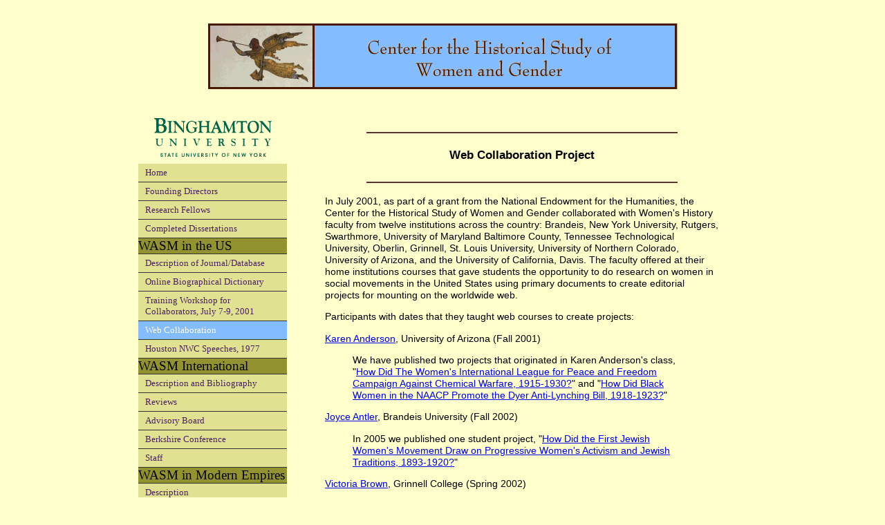

--- FILE ---
content_type: text/html; charset=UTF-8
request_url: https://chswg.binghamton.edu/WASM-US/collaboration.htm
body_size: 4211
content:
<!DOCTYPE html PUBLIC "-//W3C//DTD XHTML 1.0 Strict//EN" "http://www.w3.org/TR/xhtml1/DTD/xhtml1-strict.dtd">
<html xmlns="http://www.w3.org/1999/xhtml"><!-- InstanceBegin template="/Templates/site.dwt" codeOutsideHTMLIsLocked="false" -->
<!-- InstanceParam name="currentPage" type="text" value="collaboration" -->
<head>
<!-- InstanceBeginEditable name="doctitle" -->
<title>Center for the Historical Study of Women and Gender</title>
<!-- InstanceEndEditable -->
<meta http-equiv="Content-Type" content="text/html; charset=UTF-8">
<!-- InstanceBeginEditable name="head" -->
<!-- InstanceEndEditable -->
<link href="../styles/site.css"  media="screen" rel="stylesheet" type="text/css">
<link href="../styles/print.css" media="print"  rel="stylesheet" type="text/css">
</head>
<body id="collaboration">
<table width="900" border="0" align="center" cellpadding="5" cellspacing="5">
  <tr>
    <td height="128" colspan="2"><!-- InstanceBeginEditable name="banner" --><img class="center" src="../images/headltblue.gif" width="679" height="95" /><!-- InstanceEndEditable --></td>
  </tr>
  <tr>
    <td class="leftcol" width="225px" valign="top"><div id="sidebar"><img class="center" src="../images/BUlogo.gif" width="170" height="56" alt="BU Logo">
        <ul>
          <li class="home"><a href="../index.htm">Home</a></li>
          <li class="directors"><a href="../directors.htm">Founding Directors</a></li>
          <li class="fellows"><a href="../fellows.htm">Research Fellows</a></li>
          <li class="dissertations"><a href="../dissertations.htm">Completed Dissertations</a></li>
          <li class="header">WASM in the US</li>
          <li class="wsm"><a href="wsm.htm">Description of Journal/Database</a></li>
          <li class="biodict"><a href="crowdsourcing/online_biographical_dictionary.html">Online Biographical Dictionary</a></li>
          <li class="workshop"><a href="workshop.htm">Training Workshop for Collaborators, July 7-9, 2001</a></li>
          <li class="collaboration"><a href="collaboration.htm">Web Collaboration</a></li>
          <li class="houston"><a href="houston.htm">Houston NWC Speeches, 1977</a></li>
          <li class="header">WASM International</li>
          <li class="wasi"><a href="../WASM-International/index.htm">Description and Bibliography</a></li>
          <li class="reviews"><a href="../WASM-International/reviews.html">Reviews</a></li>
          <li class="advisoryboard"><a href="../WASM-International/advisoryboard.htm">Advisory Board</a></li>
          <li class="berkshire"><a href="../WASM-International/berkshire-conference.html">Berkshire Conference</a></li>
          <li class="wasistaff"><a href="../WASM-International/wasistaff.htm">Staff</a></li>
          <li class="header">WASM in Modern Empires</li>
          <li class="wame"><a href="../WASM-ModernEmpires/description.html">Description</a></li> 
          <li class="header">Projects</li>
          <li><a href="../projects/ifrwh/">IFRWH Conference, 2013</a><li>
          <li><a href="../projects/UCLA_workshop/">UCLA Workshop in Teaching U.S. Women's History</a><li>
          <li class="kelley"><a href="../projects/kelley.htm">Florence Kelley Letters Project</a></li>
          <li class="living"><a href="../projects/living.htm">Living US Women's History</a></li>
          <li class="publication"><a href="../projects/publication.htm">Publications and Papers Related to the Center</a></li>
          <li class="kingdoms"><a href="../projects/kingdoms.htm">Competing Kingdoms Conference at Oxford, 2006</a></li>
        </ul>
      </div>
      </td>
    <td class="maincol" width="660" valign="top"><!-- InstanceBeginEditable name="main" -->
      <blockquote>
        <h3 align="center"><font face="Arial, Helvetica, sans-serif"><img src="../images/shortline.gif" alt="" width="450" height="2" /></font></h3>
        <h3 align="center"><font face="Arial, Helvetica, sans-serif">Web Collaboration 
          Project </font></h3>
        <p align="center"><img src="../images/shortline.gif" alt="" width="450" height="2" /></p>
        <p align="left"><font face="Arial, Helvetica, sans-serif">In July 2001, as part of a 
          grant from the National Endowment for the Humanities, the Center for 
          the Historical Study of Women and Gender collaborated with Women's History 
          faculty from twelve institutions across the country: Brandeis, New York 
          University, Rutgers, Swarthmore, University of Maryland Baltimore County, 
          Tennessee Technological University, Oberlin, Grinnell, St. Louis University, 
          University of Northern Colorado, University of Arizona, and the University 
          of California, Davis. The faculty offered at their home institutions 
          courses that gave students the opportunity to do research on women in 
          social movements in the United States using primary documents to create 
          editorial projects for mounting on the worldwide web. </font></p>
        <p align="left"><font face="Arial, Helvetica, sans-serif">Participants with dates that they taught web courses to create projects:</font></p>
        <p align="left"><font face="Arial, Helvetica, sans-serif"><a href="mailto:karena@u.arizona.edu">Karen 
          Anderson</a>, University of Arizona (Fall 2001)</font></p>
        <blockquote>
          <p><font face="Arial, Helvetica, sans-serif">We have published two projects 
            that originated in Karen Anderson's class, &quot;<a href="http://womhist.alexanderstreet.com/chemwar/doclist.htm">How Did The Women's International League for Peace and Freedom Campaign Against Chemical Warfare, 1915-1930?</a>&quot; and &quot;<a href="http://womhist.alexanderstreet.com/lynch/doclist.htm">How Did Black Women in the NAACP Promote the Dyer Anti-Lynching Bill, 1918-1923?</a>&quot;</font></p>
        </blockquote>
        <p><font face="Arial, Helvetica, sans-serif"><a href="mailto:antler@brandeis.edu">Joyce 
          Antler</a>, Brandeis University (Fall 2002)</font></p>
        <blockquote>
          <p><font face="Arial, Helvetica, sans-serif">In 2005 we published one student project, &quot;<a href="http://womhist.alexanderstreet.com/jewishfem/doclist.htm">How Did the First Jewish Women's Movement Draw on Progressive Women's Activism and Jewish Traditions, 1893-1920?</a>&quot;</font></p>
        </blockquote>
        <p align="left"><font face="Arial, Helvetica, sans-serif"><a href="mailto:brownv@grinnell.edu">Victoria 
          Brown</a>, Grinnell College (Spring 2002)</font></p>
        <blockquote>
          <p><font face="Arial, Helvetica, sans-serif">Three student projects 
            from Grinnell have been published on the Women and Social Movements 
            website: &quot;<a href="http://womhist.alexanderstreet.com/jci/doclist.htm">How Did Iowa Women Activists Lobby for the Passage of the Juvenile Court Law in 1904?</a>&quot;, &quot;<a href="http://womhist.alexanderstreet.com/lwvi/doclist.htm">Why Did the Iowa League of Women Voters Oppose the Equal Rights Amendment during the 1940s and 1950s?</a>&quot;, and 
            &quot;<a href="http://womhist.alexanderstreet.com/iowaera/doclist.htm">How Did Iowa Coalitions Campaign for the Equal Rights Amendment in 1980 and 1992?</a>&quot;.</font></p>
        </blockquote>
        <p align="left"><font face="Arial, Helvetica, sans-serif"><a href="mailto:hasia.diner@nyu.edu">Hasia 
          Diner</a>, New York University (Fall 2001)</font></p>
        <blockquote>
          <p><font face="Arial, Helvetica, sans-serif">&quot;<a href="http://womhist.alexanderstreet.com/scotts/doclist.htm">How Did Women Shape the Discourse and Further       Interracial Cooperation in the Worldwide Mass Movement to Free the Scottsboro       Boys?</a>,&quot; a project completed by an NYU graduate 
            student in Hasia Diner's course, has been published in <i>Women and 
              Social Movements.</i></font></p>
        </blockquote>
        <p align="left"><font face="Arial, Helvetica, sans-serif"><a href="mailto:jafrost@bentley.unco.edu">Jennifer 
          Frost</a>, University of Northern Colorado (Summer 2001)</font></p>
        <blockquote>
          <p><font face="Arial, Helvetica, sans-serif">Take a look at the project, <a href="http://womhist.alexanderstreet.com/colosuff/doclist.htm">&quot;Why Did       Colorado             Suffragists Fail to Win the Right       to Vote in 1877, but Succeed in 1893?&quot;</a>,  completed in the summer and fall of 2001.</font></p>
        </blockquote>
        <p align="left"><font face="Arial, Helvetica, sans-serif"><a href="mailto:nhewitt51@hotmail.com">Nancy 
          Hewitt</a>, Rutgers University (Spring 2002)</font></p>
        <blockquote>
          <p><font face="Arial, Helvetica, sans-serif">In August 2003 we published 
            one Rutgers student project, <a href="http://womhist.alexanderstreet.com/awrm/doclist.htm">&quot;From Wollstonecraft to Mill: What British       and European Ideas and Social Movements Influenced the Emergence of Feminism       in the Atlantic World, 1792-1869?&quot;.</a></font></p>
        </blockquote>
        <p align="left"><font face="Arial, Helvetica, sans-serif"><a href="mailto:carol.lasser@oberlin.edu">Carol 
          Lasser</a>, Oberlin College (Spring 2002)</font></p>
        <blockquote>
          <p><font face="Arial, Helvetica, sans-serif">A collective document project 
            emerged from this course which has been edited and published on the 
            Women and Social Movements Website: &quot;<a href="http://womhist.alexanderstreet.com/oberlin/doclist.htm">How Did Oberlin Women Students Draw on Their       College Experience to Participate in Antebellum Social Movements, 1831-1861?</a>&quot;.</font></p>
        </blockquote>
        <p align="left"><font face="Arial, Helvetica, sans-serif"><a href="mailto:lindenme@umbc.edu">Kris 
          Lindenmeyer</a>, University of Maryland, Baltimore County (Spring 2002)</font></p>
        <blockquote>
          <p><font face="Arial, Helvetica, sans-serif">Access the course syllabus 
            for <a href="http://www.research.umbc.edu/%7Elindenme/hist495b/description.htm">American 
              Women and Social Movements</a> directly from here.</font></p>
          <p><font face="Arial, Helvetica, sans-serif">One student project from 
            this course has been published on the Women and Social Movements website. 
            See &quot;<a href="http://womhist.alexanderstreet.com/bywca/doclist.htm">How Did a Multi-Racial Movement Develop in       the       Baltimore             Y.W.C.A., 1883-1926?</a>&quot;.</font></p>
        </blockquote>
        <p align="left"><font face="Arial, Helvetica, sans-serif"><a href="mailto:mmurphy1@swarthmore.edu">Marjorie 
          Murphy</a>, Swarthmore College (Fall 2002)</font></p>
        <p align="left"><font face="Arial, Helvetica, sans-serif"><a href="mailto:kosburn@tntech.edu">Katherine 
          Osburn</a>, Tennessee Technological University (Spring 2002)</font></p>
        <blockquote>
          <p><font face="Arial, Helvetica, sans-serif">Access the website for 
            this course, <a href="http://iweb.tntech.edu/kosburn/history-444/Women-Reformers-syllabus.htm">Native 
              American History, Women in Indian Reform</a>, or <a href="http://iweb.tntech.edu/kosburn/history-444/STUDENT-PROJECTS.HTNL.htm">student 
                work</a>.</font></p>
        </blockquote>
        <p align="left"><font face="Arial, Helvetica, sans-serif"><a href="mailto:perrye@slu.edu">Elisabeth 
          Perry</a>, St. Louis University (Spring 2003)</font></p>
        <blockquote>
          <p><font face="Arial, Helvetica, sans-serif">View completed student 
            projects at <a href="http://pages.slu.edu/faculty/hsa493/">http://pages.slu.edu/faculty/hsa493/</a>.</font></p>
          <p><font face="Arial, Helvetica, sans-serif">View the course syllabus <a href="../perry.htm">here</a>.</font></p>
          <p><font face="Arial, Helvetica, sans-serif">In September 2004 we published 
            &quot;<a href="http://womhist.alexanderstreet.com/kro/doclist.htm">How Did Kate Richards O'Hare's Conviction       and Incarceration for Sedition during World War I Change Her Activism?</a>&quot;, a document project 
            completed in this course.</font></p>
        </blockquote>
        <p>&nbsp;</p>
        <p>&nbsp;</p>
      </blockquote>
    <!-- InstanceEndEditable --></td>
  </tr>
  <tr>
    <td>&nbsp;</td>
    <td><div id="footer">
        <ul>
          <li><a href="http://www.binghamton.edu">BU Home</a></li>
          <li><a href="http://research.binghamton.edu">Research And Graduate Studies</a></li>
          <li><a href="http://history.binghamton.edu/">History Department</a></li>
          <li><a href="http://womhist.alexanderstreet.com">Women And Social Movements</a></li>
          <li><a href="mailto:tdublin@binghamton.edu?cc=kksklar@binghamton.edu">Contact us</a></li>
        </ul>
      </div></td>
  </tr>
</table>
<div id="bottom">
<!-- InstanceBeginEditable name="bottom" -->
<p>&nbsp;</p>
<!-- InstanceEndEditable -->
</div>
</body>
<!-- InstanceEnd --></html>


--- FILE ---
content_type: text/css
request_url: https://chswg.binghamton.edu/styles/site.css
body_size: 661
content:
@charset "UTF-8";
/* CSS Document */
body {
	background-color: #FFFFCC;
	font: 0.9em normal;
	font-family: normal;
}
img.center {
	display: block;
	margin: 10px auto;
}
h3.center, p.center {
	margin: 1em auto;
	width: 400px;
	font-family: normal;
}
.centertext {
	text-align: center;
}
.right {
	float: right;
}

/* sidebar */
#sidebar ul {
	margin: 0;
	padding: 0;
	list-style-type: none;
	font-family: normal;
}
#sidebar li {
	background-color: #E1E192;
	border-bottom: 1px solid #333;
	font: 1.3em bold;
}
#sidebar li.header {
	background-color: #929230;
}
#sidebar ul a {
	color: #4A2162;
	display:block;
	font: 0.7em normal;
	padding: 5px 5px 5px 10px;
	text-decoration: none;
}
#sidebar a:hover {
	background-color: #84BDFF;
	color: #fff;
	font-family: normal;
}

/* set menu background color of current page */
body#advisoryboard li.advisoryboard a,    
body#berkshire li.berkshire a,
body#biodict li.biodict a,
body#collaboration li.collaboration a, 
body#dissertations li.dissertations a,
body#fellows li.fellows a,
body#home li.home a,                      
body#houston li.houston a,
body#kelley li.kelley a,
body#kingdoms li.kingdoms a,
body#living li.living a,
body#publication li.publication a,        
body#reviews li.reviews a,
body#directors li.directors a,                    
body#wame li.wame a,
body#wasi li.wasi a,    
body#wasistaff li.wasistaff a,            
body#workshop li.workshop a,
body#wsm li.wsm a
{
	background-color: #84BDFF;
	color: #ffffff;
}

/* footer */
#footer {
	margin: 0 auto;
	padding: 0;
	width: 605px;
}
#footer ul {
	list-style-type: none;
	border-top: 2px solid #000;
	padding: 0;
	float: left;
	width: 605px;
}
#footer li {
	float: left;
	margin:3px;  
	width: 115px;
}
	  
#footer ul a {
	color: #4A2162;
	display: block;
	padding: 2px 0;
	background-color: #E1E192;
	text-decoration: none;
	height: 40px;
	text-align: center;
}
#footer a:hover {
	background-color: #84BDFF;
	color: #fff;
}

/* page bottom content */
#bottom {
	margin: 0 0 0 235px;
	text-align: center;
}

--- FILE ---
content_type: text/css
request_url: https://chswg.binghamton.edu/styles/print.css
body_size: 134
content:
@charset "UTF-8";
/* CSS Document */
body {
	background-color: #FFFFFF;
	font: 0.9em normal;
	font-family: normal;
}

table td.leftcol {
	display: none;
}

table td.maincol {
	width: 100%; 
	margin: 0; 
	float: none;
}

#sidebar, #footer {
	display: none;
}

img.center {
	display: block;
	margin: 10px auto;
}


